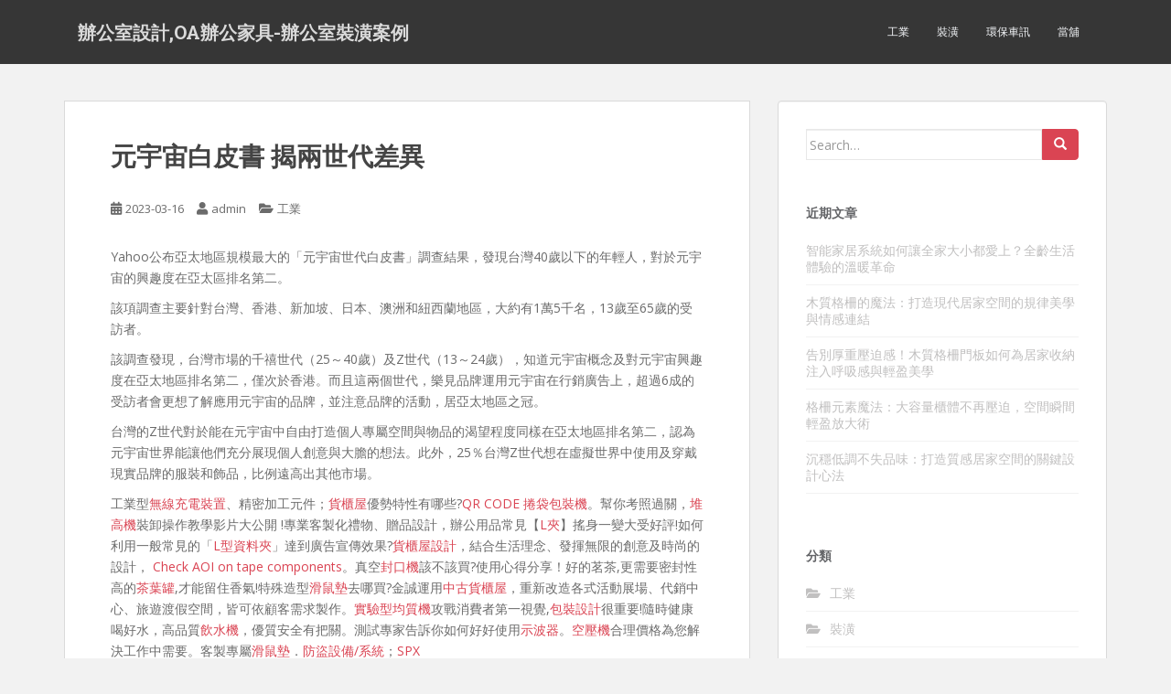

--- FILE ---
content_type: text/html; charset=UTF-8
request_url: https://www.designhy4.com/%E5%B7%A5%E6%A5%AD/%E5%85%83%E5%AE%87%E5%AE%99%E7%99%BD%E7%9A%AE%E6%9B%B8-%E6%8F%AD%E5%85%A9%E4%B8%96%E4%BB%A3%E5%B7%AE%E7%95%B0/
body_size: 59700
content:
<!doctype html>
<!--[if !IE]>
<html class="no-js non-ie" dir="ltr" lang="zh-TW"> <![endif]-->
<!--[if IE 7 ]>
<html class="no-js ie7" dir="ltr" lang="zh-TW"> <![endif]-->
<!--[if IE 8 ]>
<html class="no-js ie8" dir="ltr" lang="zh-TW"> <![endif]-->
<!--[if IE 9 ]>
<html class="no-js ie9" dir="ltr" lang="zh-TW"> <![endif]-->
<!--[if gt IE 9]><!-->
<html class="no-js" dir="ltr" lang="zh-TW"> <!--<![endif]-->
<head>
<meta charset="UTF-8">
<meta name="viewport" content="width=device-width, initial-scale=1">
<meta name="theme-color" content="">
<link rel="profile" href="http://gmpg.org/xfn/11">

<title>元宇宙白皮書 揭兩世代差異 | 辦公室設計,OA辦公家具-辦公室裝潢案例</title>
	<style>img:is([sizes="auto" i], [sizes^="auto," i]) { contain-intrinsic-size: 3000px 1500px }</style>
	
		<!-- All in One SEO 4.8.5 - aioseo.com -->
	<meta name="robots" content="max-image-preview:large" />
	<meta name="author" content="admin"/>
	<meta name="google-site-verification" content="google343945eb15243d5c.html" />
	<meta name="msvalidate.01" content="F97C2629BB99D44F26461A6FAD35FEB0" />
	<link rel="canonical" href="https://www.designhy4.com/%e5%b7%a5%e6%a5%ad/%e5%85%83%e5%ae%87%e5%ae%99%e7%99%bd%e7%9a%ae%e6%9b%b8-%e6%8f%ad%e5%85%a9%e4%b8%96%e4%bb%a3%e5%b7%ae%e7%95%b0/" />
	<meta name="generator" content="All in One SEO (AIOSEO) 4.8.5" />
		<script type="application/ld+json" class="aioseo-schema">
			{"@context":"https:\/\/schema.org","@graph":[{"@type":"Article","@id":"https:\/\/www.designhy4.com\/%e5%b7%a5%e6%a5%ad\/%e5%85%83%e5%ae%87%e5%ae%99%e7%99%bd%e7%9a%ae%e6%9b%b8-%e6%8f%ad%e5%85%a9%e4%b8%96%e4%bb%a3%e5%b7%ae%e7%95%b0\/#article","name":"\u5143\u5b87\u5b99\u767d\u76ae\u66f8 \u63ed\u5169\u4e16\u4ee3\u5dee\u7570 | \u8fa6\u516c\u5ba4\u8a2d\u8a08,OA\u8fa6\u516c\u5bb6\u5177-\u8fa6\u516c\u5ba4\u88dd\u6f62\u6848\u4f8b","headline":"\u5143\u5b87\u5b99\u767d\u76ae\u66f8 \u63ed\u5169\u4e16\u4ee3\u5dee\u7570","author":{"@id":"https:\/\/www.designhy4.com\/author\/admin\/#author"},"publisher":{"@id":"https:\/\/www.designhy4.com\/#organization"},"datePublished":"2023-03-16T02:33:39+08:00","dateModified":"2023-03-16T02:33:39+08:00","inLanguage":"zh-TW","mainEntityOfPage":{"@id":"https:\/\/www.designhy4.com\/%e5%b7%a5%e6%a5%ad\/%e5%85%83%e5%ae%87%e5%ae%99%e7%99%bd%e7%9a%ae%e6%9b%b8-%e6%8f%ad%e5%85%a9%e4%b8%96%e4%bb%a3%e5%b7%ae%e7%95%b0\/#webpage"},"isPartOf":{"@id":"https:\/\/www.designhy4.com\/%e5%b7%a5%e6%a5%ad\/%e5%85%83%e5%ae%87%e5%ae%99%e7%99%bd%e7%9a%ae%e6%9b%b8-%e6%8f%ad%e5%85%a9%e4%b8%96%e4%bb%a3%e5%b7%ae%e7%95%b0\/#webpage"},"articleSection":"\u5de5\u696d"},{"@type":"BreadcrumbList","@id":"https:\/\/www.designhy4.com\/%e5%b7%a5%e6%a5%ad\/%e5%85%83%e5%ae%87%e5%ae%99%e7%99%bd%e7%9a%ae%e6%9b%b8-%e6%8f%ad%e5%85%a9%e4%b8%96%e4%bb%a3%e5%b7%ae%e7%95%b0\/#breadcrumblist","itemListElement":[{"@type":"ListItem","@id":"https:\/\/www.designhy4.com#listItem","position":1,"name":"Home","item":"https:\/\/www.designhy4.com","nextItem":{"@type":"ListItem","@id":"https:\/\/www.designhy4.com\/category\/%e5%b7%a5%e6%a5%ad\/#listItem","name":"\u5de5\u696d"}},{"@type":"ListItem","@id":"https:\/\/www.designhy4.com\/category\/%e5%b7%a5%e6%a5%ad\/#listItem","position":2,"name":"\u5de5\u696d","item":"https:\/\/www.designhy4.com\/category\/%e5%b7%a5%e6%a5%ad\/","nextItem":{"@type":"ListItem","@id":"https:\/\/www.designhy4.com\/%e5%b7%a5%e6%a5%ad\/%e5%85%83%e5%ae%87%e5%ae%99%e7%99%bd%e7%9a%ae%e6%9b%b8-%e6%8f%ad%e5%85%a9%e4%b8%96%e4%bb%a3%e5%b7%ae%e7%95%b0\/#listItem","name":"\u5143\u5b87\u5b99\u767d\u76ae\u66f8 \u63ed\u5169\u4e16\u4ee3\u5dee\u7570"},"previousItem":{"@type":"ListItem","@id":"https:\/\/www.designhy4.com#listItem","name":"Home"}},{"@type":"ListItem","@id":"https:\/\/www.designhy4.com\/%e5%b7%a5%e6%a5%ad\/%e5%85%83%e5%ae%87%e5%ae%99%e7%99%bd%e7%9a%ae%e6%9b%b8-%e6%8f%ad%e5%85%a9%e4%b8%96%e4%bb%a3%e5%b7%ae%e7%95%b0\/#listItem","position":3,"name":"\u5143\u5b87\u5b99\u767d\u76ae\u66f8 \u63ed\u5169\u4e16\u4ee3\u5dee\u7570","previousItem":{"@type":"ListItem","@id":"https:\/\/www.designhy4.com\/category\/%e5%b7%a5%e6%a5%ad\/#listItem","name":"\u5de5\u696d"}}]},{"@type":"Organization","@id":"https:\/\/www.designhy4.com\/#organization","name":"\u8fa6\u516c\u5ba4\u8a2d\u8a08,OA\u8fa6\u516c\u5bb6\u5177-\u8fa6\u516c\u5ba4\u88dd\u6f62\u6848\u4f8b","description":"\u591a\u5e74\u8fa6\u516c\u88dd\u6f62\u7d93\u9a57\uff0cOA\u8a2d\u8a08\u3001\u8fa6\u516c\u7d71\u5305\u5de5\u7a0b\u3001\u5be6\u6728\u5730\u677f\u3001\u7cfb\u7d71\u6ac3\u3001\u8fa6\u516c\u5ba4\u7a7a\u9593\u8a2d\u8a08\uff0c\u63d0\u5347\u8fa6\u516c\u5ba4\u7a7a\u9593\u8212\u9069\u5ea6\u3001\u5de5\u4f5c\u6548\u7387\uff01\u4f30\u50f9\u55ae\u689d\u5217\u660e\u7d30\uff0c\u4e0d\u4e82\u52a0\u50f9","url":"https:\/\/www.designhy4.com\/"},{"@type":"Person","@id":"https:\/\/www.designhy4.com\/author\/admin\/#author","url":"https:\/\/www.designhy4.com\/author\/admin\/","name":"admin","image":{"@type":"ImageObject","@id":"https:\/\/www.designhy4.com\/%e5%b7%a5%e6%a5%ad\/%e5%85%83%e5%ae%87%e5%ae%99%e7%99%bd%e7%9a%ae%e6%9b%b8-%e6%8f%ad%e5%85%a9%e4%b8%96%e4%bb%a3%e5%b7%ae%e7%95%b0\/#authorImage","url":"https:\/\/secure.gravatar.com\/avatar\/5bcff76f0f91292986607420cb4a19f9992d4f15d5f7d229a1c1943010640e9e?s=96&d=mm&r=g","width":96,"height":96,"caption":"admin"}},{"@type":"WebPage","@id":"https:\/\/www.designhy4.com\/%e5%b7%a5%e6%a5%ad\/%e5%85%83%e5%ae%87%e5%ae%99%e7%99%bd%e7%9a%ae%e6%9b%b8-%e6%8f%ad%e5%85%a9%e4%b8%96%e4%bb%a3%e5%b7%ae%e7%95%b0\/#webpage","url":"https:\/\/www.designhy4.com\/%e5%b7%a5%e6%a5%ad\/%e5%85%83%e5%ae%87%e5%ae%99%e7%99%bd%e7%9a%ae%e6%9b%b8-%e6%8f%ad%e5%85%a9%e4%b8%96%e4%bb%a3%e5%b7%ae%e7%95%b0\/","name":"\u5143\u5b87\u5b99\u767d\u76ae\u66f8 \u63ed\u5169\u4e16\u4ee3\u5dee\u7570 | \u8fa6\u516c\u5ba4\u8a2d\u8a08,OA\u8fa6\u516c\u5bb6\u5177-\u8fa6\u516c\u5ba4\u88dd\u6f62\u6848\u4f8b","inLanguage":"zh-TW","isPartOf":{"@id":"https:\/\/www.designhy4.com\/#website"},"breadcrumb":{"@id":"https:\/\/www.designhy4.com\/%e5%b7%a5%e6%a5%ad\/%e5%85%83%e5%ae%87%e5%ae%99%e7%99%bd%e7%9a%ae%e6%9b%b8-%e6%8f%ad%e5%85%a9%e4%b8%96%e4%bb%a3%e5%b7%ae%e7%95%b0\/#breadcrumblist"},"author":{"@id":"https:\/\/www.designhy4.com\/author\/admin\/#author"},"creator":{"@id":"https:\/\/www.designhy4.com\/author\/admin\/#author"},"datePublished":"2023-03-16T02:33:39+08:00","dateModified":"2023-03-16T02:33:39+08:00"},{"@type":"WebSite","@id":"https:\/\/www.designhy4.com\/#website","url":"https:\/\/www.designhy4.com\/","name":"\u8fa6\u516c\u5ba4\u8a2d\u8a08,OA\u8fa6\u516c\u5bb6\u5177-\u8fa6\u516c\u5ba4\u88dd\u6f62\u6848\u4f8b","description":"\u591a\u5e74\u8fa6\u516c\u88dd\u6f62\u7d93\u9a57\uff0cOA\u8a2d\u8a08\u3001\u8fa6\u516c\u7d71\u5305\u5de5\u7a0b\u3001\u5be6\u6728\u5730\u677f\u3001\u7cfb\u7d71\u6ac3\u3001\u8fa6\u516c\u5ba4\u7a7a\u9593\u8a2d\u8a08\uff0c\u63d0\u5347\u8fa6\u516c\u5ba4\u7a7a\u9593\u8212\u9069\u5ea6\u3001\u5de5\u4f5c\u6548\u7387\uff01\u4f30\u50f9\u55ae\u689d\u5217\u660e\u7d30\uff0c\u4e0d\u4e82\u52a0\u50f9","inLanguage":"zh-TW","publisher":{"@id":"https:\/\/www.designhy4.com\/#organization"}}]}
		</script>
		<!-- All in One SEO -->

<link rel='dns-prefetch' href='//fonts.googleapis.com' />
<link rel="alternate" type="application/rss+xml" title="訂閱《辦公室設計,OA辦公家具-辦公室裝潢案例》&raquo; 資訊提供" href="https://www.designhy4.com/feed/" />
<script type="text/javascript">
/* <![CDATA[ */
window._wpemojiSettings = {"baseUrl":"https:\/\/s.w.org\/images\/core\/emoji\/16.0.1\/72x72\/","ext":".png","svgUrl":"https:\/\/s.w.org\/images\/core\/emoji\/16.0.1\/svg\/","svgExt":".svg","source":{"concatemoji":"https:\/\/www.designhy4.com\/wp-includes\/js\/wp-emoji-release.min.js?ver=6.8.3"}};
/*! This file is auto-generated */
!function(s,n){var o,i,e;function c(e){try{var t={supportTests:e,timestamp:(new Date).valueOf()};sessionStorage.setItem(o,JSON.stringify(t))}catch(e){}}function p(e,t,n){e.clearRect(0,0,e.canvas.width,e.canvas.height),e.fillText(t,0,0);var t=new Uint32Array(e.getImageData(0,0,e.canvas.width,e.canvas.height).data),a=(e.clearRect(0,0,e.canvas.width,e.canvas.height),e.fillText(n,0,0),new Uint32Array(e.getImageData(0,0,e.canvas.width,e.canvas.height).data));return t.every(function(e,t){return e===a[t]})}function u(e,t){e.clearRect(0,0,e.canvas.width,e.canvas.height),e.fillText(t,0,0);for(var n=e.getImageData(16,16,1,1),a=0;a<n.data.length;a++)if(0!==n.data[a])return!1;return!0}function f(e,t,n,a){switch(t){case"flag":return n(e,"\ud83c\udff3\ufe0f\u200d\u26a7\ufe0f","\ud83c\udff3\ufe0f\u200b\u26a7\ufe0f")?!1:!n(e,"\ud83c\udde8\ud83c\uddf6","\ud83c\udde8\u200b\ud83c\uddf6")&&!n(e,"\ud83c\udff4\udb40\udc67\udb40\udc62\udb40\udc65\udb40\udc6e\udb40\udc67\udb40\udc7f","\ud83c\udff4\u200b\udb40\udc67\u200b\udb40\udc62\u200b\udb40\udc65\u200b\udb40\udc6e\u200b\udb40\udc67\u200b\udb40\udc7f");case"emoji":return!a(e,"\ud83e\udedf")}return!1}function g(e,t,n,a){var r="undefined"!=typeof WorkerGlobalScope&&self instanceof WorkerGlobalScope?new OffscreenCanvas(300,150):s.createElement("canvas"),o=r.getContext("2d",{willReadFrequently:!0}),i=(o.textBaseline="top",o.font="600 32px Arial",{});return e.forEach(function(e){i[e]=t(o,e,n,a)}),i}function t(e){var t=s.createElement("script");t.src=e,t.defer=!0,s.head.appendChild(t)}"undefined"!=typeof Promise&&(o="wpEmojiSettingsSupports",i=["flag","emoji"],n.supports={everything:!0,everythingExceptFlag:!0},e=new Promise(function(e){s.addEventListener("DOMContentLoaded",e,{once:!0})}),new Promise(function(t){var n=function(){try{var e=JSON.parse(sessionStorage.getItem(o));if("object"==typeof e&&"number"==typeof e.timestamp&&(new Date).valueOf()<e.timestamp+604800&&"object"==typeof e.supportTests)return e.supportTests}catch(e){}return null}();if(!n){if("undefined"!=typeof Worker&&"undefined"!=typeof OffscreenCanvas&&"undefined"!=typeof URL&&URL.createObjectURL&&"undefined"!=typeof Blob)try{var e="postMessage("+g.toString()+"("+[JSON.stringify(i),f.toString(),p.toString(),u.toString()].join(",")+"));",a=new Blob([e],{type:"text/javascript"}),r=new Worker(URL.createObjectURL(a),{name:"wpTestEmojiSupports"});return void(r.onmessage=function(e){c(n=e.data),r.terminate(),t(n)})}catch(e){}c(n=g(i,f,p,u))}t(n)}).then(function(e){for(var t in e)n.supports[t]=e[t],n.supports.everything=n.supports.everything&&n.supports[t],"flag"!==t&&(n.supports.everythingExceptFlag=n.supports.everythingExceptFlag&&n.supports[t]);n.supports.everythingExceptFlag=n.supports.everythingExceptFlag&&!n.supports.flag,n.DOMReady=!1,n.readyCallback=function(){n.DOMReady=!0}}).then(function(){return e}).then(function(){var e;n.supports.everything||(n.readyCallback(),(e=n.source||{}).concatemoji?t(e.concatemoji):e.wpemoji&&e.twemoji&&(t(e.twemoji),t(e.wpemoji)))}))}((window,document),window._wpemojiSettings);
/* ]]> */
</script>
<style id='wp-emoji-styles-inline-css' type='text/css'>

	img.wp-smiley, img.emoji {
		display: inline !important;
		border: none !important;
		box-shadow: none !important;
		height: 1em !important;
		width: 1em !important;
		margin: 0 0.07em !important;
		vertical-align: -0.1em !important;
		background: none !important;
		padding: 0 !important;
	}
</style>
<link rel='stylesheet' id='wp-block-library-css' href='https://www.designhy4.com/wp-includes/css/dist/block-library/style.min.css?ver=6.8.3' type='text/css' media='all' />
<style id='classic-theme-styles-inline-css' type='text/css'>
/*! This file is auto-generated */
.wp-block-button__link{color:#fff;background-color:#32373c;border-radius:9999px;box-shadow:none;text-decoration:none;padding:calc(.667em + 2px) calc(1.333em + 2px);font-size:1.125em}.wp-block-file__button{background:#32373c;color:#fff;text-decoration:none}
</style>
<style id='global-styles-inline-css' type='text/css'>
:root{--wp--preset--aspect-ratio--square: 1;--wp--preset--aspect-ratio--4-3: 4/3;--wp--preset--aspect-ratio--3-4: 3/4;--wp--preset--aspect-ratio--3-2: 3/2;--wp--preset--aspect-ratio--2-3: 2/3;--wp--preset--aspect-ratio--16-9: 16/9;--wp--preset--aspect-ratio--9-16: 9/16;--wp--preset--color--black: #000000;--wp--preset--color--cyan-bluish-gray: #abb8c3;--wp--preset--color--white: #ffffff;--wp--preset--color--pale-pink: #f78da7;--wp--preset--color--vivid-red: #cf2e2e;--wp--preset--color--luminous-vivid-orange: #ff6900;--wp--preset--color--luminous-vivid-amber: #fcb900;--wp--preset--color--light-green-cyan: #7bdcb5;--wp--preset--color--vivid-green-cyan: #00d084;--wp--preset--color--pale-cyan-blue: #8ed1fc;--wp--preset--color--vivid-cyan-blue: #0693e3;--wp--preset--color--vivid-purple: #9b51e0;--wp--preset--gradient--vivid-cyan-blue-to-vivid-purple: linear-gradient(135deg,rgba(6,147,227,1) 0%,rgb(155,81,224) 100%);--wp--preset--gradient--light-green-cyan-to-vivid-green-cyan: linear-gradient(135deg,rgb(122,220,180) 0%,rgb(0,208,130) 100%);--wp--preset--gradient--luminous-vivid-amber-to-luminous-vivid-orange: linear-gradient(135deg,rgba(252,185,0,1) 0%,rgba(255,105,0,1) 100%);--wp--preset--gradient--luminous-vivid-orange-to-vivid-red: linear-gradient(135deg,rgba(255,105,0,1) 0%,rgb(207,46,46) 100%);--wp--preset--gradient--very-light-gray-to-cyan-bluish-gray: linear-gradient(135deg,rgb(238,238,238) 0%,rgb(169,184,195) 100%);--wp--preset--gradient--cool-to-warm-spectrum: linear-gradient(135deg,rgb(74,234,220) 0%,rgb(151,120,209) 20%,rgb(207,42,186) 40%,rgb(238,44,130) 60%,rgb(251,105,98) 80%,rgb(254,248,76) 100%);--wp--preset--gradient--blush-light-purple: linear-gradient(135deg,rgb(255,206,236) 0%,rgb(152,150,240) 100%);--wp--preset--gradient--blush-bordeaux: linear-gradient(135deg,rgb(254,205,165) 0%,rgb(254,45,45) 50%,rgb(107,0,62) 100%);--wp--preset--gradient--luminous-dusk: linear-gradient(135deg,rgb(255,203,112) 0%,rgb(199,81,192) 50%,rgb(65,88,208) 100%);--wp--preset--gradient--pale-ocean: linear-gradient(135deg,rgb(255,245,203) 0%,rgb(182,227,212) 50%,rgb(51,167,181) 100%);--wp--preset--gradient--electric-grass: linear-gradient(135deg,rgb(202,248,128) 0%,rgb(113,206,126) 100%);--wp--preset--gradient--midnight: linear-gradient(135deg,rgb(2,3,129) 0%,rgb(40,116,252) 100%);--wp--preset--font-size--small: 13px;--wp--preset--font-size--medium: 20px;--wp--preset--font-size--large: 36px;--wp--preset--font-size--x-large: 42px;--wp--preset--spacing--20: 0.44rem;--wp--preset--spacing--30: 0.67rem;--wp--preset--spacing--40: 1rem;--wp--preset--spacing--50: 1.5rem;--wp--preset--spacing--60: 2.25rem;--wp--preset--spacing--70: 3.38rem;--wp--preset--spacing--80: 5.06rem;--wp--preset--shadow--natural: 6px 6px 9px rgba(0, 0, 0, 0.2);--wp--preset--shadow--deep: 12px 12px 50px rgba(0, 0, 0, 0.4);--wp--preset--shadow--sharp: 6px 6px 0px rgba(0, 0, 0, 0.2);--wp--preset--shadow--outlined: 6px 6px 0px -3px rgba(255, 255, 255, 1), 6px 6px rgba(0, 0, 0, 1);--wp--preset--shadow--crisp: 6px 6px 0px rgba(0, 0, 0, 1);}:where(.is-layout-flex){gap: 0.5em;}:where(.is-layout-grid){gap: 0.5em;}body .is-layout-flex{display: flex;}.is-layout-flex{flex-wrap: wrap;align-items: center;}.is-layout-flex > :is(*, div){margin: 0;}body .is-layout-grid{display: grid;}.is-layout-grid > :is(*, div){margin: 0;}:where(.wp-block-columns.is-layout-flex){gap: 2em;}:where(.wp-block-columns.is-layout-grid){gap: 2em;}:where(.wp-block-post-template.is-layout-flex){gap: 1.25em;}:where(.wp-block-post-template.is-layout-grid){gap: 1.25em;}.has-black-color{color: var(--wp--preset--color--black) !important;}.has-cyan-bluish-gray-color{color: var(--wp--preset--color--cyan-bluish-gray) !important;}.has-white-color{color: var(--wp--preset--color--white) !important;}.has-pale-pink-color{color: var(--wp--preset--color--pale-pink) !important;}.has-vivid-red-color{color: var(--wp--preset--color--vivid-red) !important;}.has-luminous-vivid-orange-color{color: var(--wp--preset--color--luminous-vivid-orange) !important;}.has-luminous-vivid-amber-color{color: var(--wp--preset--color--luminous-vivid-amber) !important;}.has-light-green-cyan-color{color: var(--wp--preset--color--light-green-cyan) !important;}.has-vivid-green-cyan-color{color: var(--wp--preset--color--vivid-green-cyan) !important;}.has-pale-cyan-blue-color{color: var(--wp--preset--color--pale-cyan-blue) !important;}.has-vivid-cyan-blue-color{color: var(--wp--preset--color--vivid-cyan-blue) !important;}.has-vivid-purple-color{color: var(--wp--preset--color--vivid-purple) !important;}.has-black-background-color{background-color: var(--wp--preset--color--black) !important;}.has-cyan-bluish-gray-background-color{background-color: var(--wp--preset--color--cyan-bluish-gray) !important;}.has-white-background-color{background-color: var(--wp--preset--color--white) !important;}.has-pale-pink-background-color{background-color: var(--wp--preset--color--pale-pink) !important;}.has-vivid-red-background-color{background-color: var(--wp--preset--color--vivid-red) !important;}.has-luminous-vivid-orange-background-color{background-color: var(--wp--preset--color--luminous-vivid-orange) !important;}.has-luminous-vivid-amber-background-color{background-color: var(--wp--preset--color--luminous-vivid-amber) !important;}.has-light-green-cyan-background-color{background-color: var(--wp--preset--color--light-green-cyan) !important;}.has-vivid-green-cyan-background-color{background-color: var(--wp--preset--color--vivid-green-cyan) !important;}.has-pale-cyan-blue-background-color{background-color: var(--wp--preset--color--pale-cyan-blue) !important;}.has-vivid-cyan-blue-background-color{background-color: var(--wp--preset--color--vivid-cyan-blue) !important;}.has-vivid-purple-background-color{background-color: var(--wp--preset--color--vivid-purple) !important;}.has-black-border-color{border-color: var(--wp--preset--color--black) !important;}.has-cyan-bluish-gray-border-color{border-color: var(--wp--preset--color--cyan-bluish-gray) !important;}.has-white-border-color{border-color: var(--wp--preset--color--white) !important;}.has-pale-pink-border-color{border-color: var(--wp--preset--color--pale-pink) !important;}.has-vivid-red-border-color{border-color: var(--wp--preset--color--vivid-red) !important;}.has-luminous-vivid-orange-border-color{border-color: var(--wp--preset--color--luminous-vivid-orange) !important;}.has-luminous-vivid-amber-border-color{border-color: var(--wp--preset--color--luminous-vivid-amber) !important;}.has-light-green-cyan-border-color{border-color: var(--wp--preset--color--light-green-cyan) !important;}.has-vivid-green-cyan-border-color{border-color: var(--wp--preset--color--vivid-green-cyan) !important;}.has-pale-cyan-blue-border-color{border-color: var(--wp--preset--color--pale-cyan-blue) !important;}.has-vivid-cyan-blue-border-color{border-color: var(--wp--preset--color--vivid-cyan-blue) !important;}.has-vivid-purple-border-color{border-color: var(--wp--preset--color--vivid-purple) !important;}.has-vivid-cyan-blue-to-vivid-purple-gradient-background{background: var(--wp--preset--gradient--vivid-cyan-blue-to-vivid-purple) !important;}.has-light-green-cyan-to-vivid-green-cyan-gradient-background{background: var(--wp--preset--gradient--light-green-cyan-to-vivid-green-cyan) !important;}.has-luminous-vivid-amber-to-luminous-vivid-orange-gradient-background{background: var(--wp--preset--gradient--luminous-vivid-amber-to-luminous-vivid-orange) !important;}.has-luminous-vivid-orange-to-vivid-red-gradient-background{background: var(--wp--preset--gradient--luminous-vivid-orange-to-vivid-red) !important;}.has-very-light-gray-to-cyan-bluish-gray-gradient-background{background: var(--wp--preset--gradient--very-light-gray-to-cyan-bluish-gray) !important;}.has-cool-to-warm-spectrum-gradient-background{background: var(--wp--preset--gradient--cool-to-warm-spectrum) !important;}.has-blush-light-purple-gradient-background{background: var(--wp--preset--gradient--blush-light-purple) !important;}.has-blush-bordeaux-gradient-background{background: var(--wp--preset--gradient--blush-bordeaux) !important;}.has-luminous-dusk-gradient-background{background: var(--wp--preset--gradient--luminous-dusk) !important;}.has-pale-ocean-gradient-background{background: var(--wp--preset--gradient--pale-ocean) !important;}.has-electric-grass-gradient-background{background: var(--wp--preset--gradient--electric-grass) !important;}.has-midnight-gradient-background{background: var(--wp--preset--gradient--midnight) !important;}.has-small-font-size{font-size: var(--wp--preset--font-size--small) !important;}.has-medium-font-size{font-size: var(--wp--preset--font-size--medium) !important;}.has-large-font-size{font-size: var(--wp--preset--font-size--large) !important;}.has-x-large-font-size{font-size: var(--wp--preset--font-size--x-large) !important;}
:where(.wp-block-post-template.is-layout-flex){gap: 1.25em;}:where(.wp-block-post-template.is-layout-grid){gap: 1.25em;}
:where(.wp-block-columns.is-layout-flex){gap: 2em;}:where(.wp-block-columns.is-layout-grid){gap: 2em;}
:root :where(.wp-block-pullquote){font-size: 1.5em;line-height: 1.6;}
</style>
<link rel='stylesheet' id='ez-toc-css' href='https://www.designhy4.com/wp-content/plugins/easy-table-of-contents/assets/css/screen.min.css?ver=2.0.75' type='text/css' media='all' />
<style id='ez-toc-inline-css' type='text/css'>
div#ez-toc-container .ez-toc-title {font-size: 120%;}div#ez-toc-container .ez-toc-title {font-weight: 500;}div#ez-toc-container ul li , div#ez-toc-container ul li a {font-size: 95%;}div#ez-toc-container ul li , div#ez-toc-container ul li a {font-weight: 500;}div#ez-toc-container nav ul ul li {font-size: 90%;}
.ez-toc-container-direction {direction: ltr;}.ez-toc-counter ul{counter-reset: item ;}.ez-toc-counter nav ul li a::before {content: counters(item, '.', decimal) '. ';display: inline-block;counter-increment: item;flex-grow: 0;flex-shrink: 0;margin-right: .2em; float: left; }.ez-toc-widget-direction {direction: ltr;}.ez-toc-widget-container ul{counter-reset: item ;}.ez-toc-widget-container nav ul li a::before {content: counters(item, '.', decimal) '. ';display: inline-block;counter-increment: item;flex-grow: 0;flex-shrink: 0;margin-right: .2em; float: left; }
</style>
<link rel='stylesheet' id='sparkling-bootstrap-css' href='https://www.designhy4.com/wp-content/themes/sparkling/assets/css/bootstrap.min.css?ver=6.8.3' type='text/css' media='all' />
<link rel='stylesheet' id='sparkling-icons-css' href='https://www.designhy4.com/wp-content/themes/sparkling/assets/css/fontawesome-all.min.css?ver=5.1.1.' type='text/css' media='all' />
<link rel='stylesheet' id='sparkling-fonts-css' href='//fonts.googleapis.com/css?family=Open+Sans%3A400italic%2C400%2C600%2C700%7CRoboto+Slab%3A400%2C300%2C700&#038;ver=6.8.3' type='text/css' media='all' />
<link rel='stylesheet' id='sparkling-style-css' href='https://www.designhy4.com/wp-content/themes/sparkling/style.css?ver=2.4.2' type='text/css' media='all' />
<script type="text/javascript" src="https://www.designhy4.com/wp-includes/js/jquery/jquery.min.js?ver=3.7.1" id="jquery-core-js"></script>
<script type="text/javascript" src="https://www.designhy4.com/wp-includes/js/jquery/jquery-migrate.min.js?ver=3.4.1" id="jquery-migrate-js"></script>
<script type="text/javascript" src="https://www.designhy4.com/wp-content/themes/sparkling/assets/js/vendor/bootstrap.min.js?ver=6.8.3" id="sparkling-bootstrapjs-js"></script>
<script type="text/javascript" src="https://www.designhy4.com/wp-content/themes/sparkling/assets/js/functions.js?ver=20180503" id="sparkling-functions-js"></script>
<link rel="https://api.w.org/" href="https://www.designhy4.com/wp-json/" /><link rel="alternate" title="JSON" type="application/json" href="https://www.designhy4.com/wp-json/wp/v2/posts/21407" /><link rel="EditURI" type="application/rsd+xml" title="RSD" href="https://www.designhy4.com/xmlrpc.php?rsd" />
<meta name="generator" content="WordPress 6.8.3" />
<link rel='shortlink' href='https://www.designhy4.com/?p=21407' />
<link rel="alternate" title="oEmbed (JSON)" type="application/json+oembed" href="https://www.designhy4.com/wp-json/oembed/1.0/embed?url=https%3A%2F%2Fwww.designhy4.com%2F%25e5%25b7%25a5%25e6%25a5%25ad%2F%25e5%2585%2583%25e5%25ae%2587%25e5%25ae%2599%25e7%2599%25bd%25e7%259a%25ae%25e6%259b%25b8-%25e6%258f%25ad%25e5%2585%25a9%25e4%25b8%2596%25e4%25bb%25a3%25e5%25b7%25ae%25e7%2595%25b0%2F" />
<link rel="alternate" title="oEmbed (XML)" type="text/xml+oembed" href="https://www.designhy4.com/wp-json/oembed/1.0/embed?url=https%3A%2F%2Fwww.designhy4.com%2F%25e5%25b7%25a5%25e6%25a5%25ad%2F%25e5%2585%2583%25e5%25ae%2587%25e5%25ae%2599%25e7%2599%25bd%25e7%259a%25ae%25e6%259b%25b8-%25e6%258f%25ad%25e5%2585%25a9%25e4%25b8%2596%25e4%25bb%25a3%25e5%25b7%25ae%25e7%2595%25b0%2F&#038;format=xml" />
<style type="text/css"></style>		<style type="text/css">
				.navbar > .container .navbar-brand {
			color: #dadada;
		}
		</style>
	
</head>

<body class="wp-singular post-template-default single single-post postid-21407 single-format-standard wp-theme-sparkling">
	<a class="sr-only sr-only-focusable" href="#content">Skip to main content</a>
<div id="page" class="hfeed site">

	<header id="masthead" class="site-header" role="banner">
		<nav class="navbar navbar-default
		" role="navigation">
			<div class="container">
				<div class="row">
					<div class="site-navigation-inner col-sm-12">
						<div class="navbar-header">


														<div id="logo">
															<p class="site-name">																		<a class="navbar-brand" href="https://www.designhy4.com/" title="辦公室設計,OA辦公家具-辦公室裝潢案例" rel="home">辦公室設計,OA辦公家具-辦公室裝潢案例</a>
																</p>																													</div><!-- end of #logo -->

							<button type="button" class="btn navbar-toggle" data-toggle="collapse" data-target=".navbar-ex1-collapse">
								<span class="sr-only">Toggle navigation</span>
								<span class="icon-bar"></span>
								<span class="icon-bar"></span>
								<span class="icon-bar"></span>
							</button>
						</div>



						<div class="collapse navbar-collapse navbar-ex1-collapse"><ul id="menu-menu-1" class="nav navbar-nav"><li id="menu-item-13604" class="menu-item menu-item-type-taxonomy menu-item-object-category current-post-ancestor current-menu-parent current-post-parent menu-item-13604"><a href="https://www.designhy4.com/category/%e5%b7%a5%e6%a5%ad/">工業</a></li>
<li id="menu-item-13607" class="menu-item menu-item-type-taxonomy menu-item-object-category menu-item-13607"><a href="https://www.designhy4.com/category/%e8%a3%9d%e6%bd%a2/">裝潢</a></li>
<li id="menu-item-13605" class="menu-item menu-item-type-taxonomy menu-item-object-category menu-item-13605"><a href="https://www.designhy4.com/category/%e7%92%b0%e4%bf%9d%e8%bb%8a%e8%a8%8a/">環保車訊</a></li>
<li id="menu-item-13606" class="menu-item menu-item-type-taxonomy menu-item-object-category menu-item-13606"><a href="https://www.designhy4.com/category/%e7%95%b6%e8%88%96/">當舖</a></li>
</ul></div>


					</div>
				</div>
			</div>
		</nav><!-- .site-navigation -->
	</header><!-- #masthead -->

	<div id="content" class="site-content">

		<div class="top-section">
								</div>

		<div class="container main-content-area">
						<div class="row side-pull-left">
				<div class="main-content-inner col-sm-12 col-md-8">

	<div id="primary" class="content-area">
		<main id="main" class="site-main" role="main">

		<article id="post-21407" class="post-21407 post type-post status-publish format-standard hentry category-234">
		<div class="post-inner-content">
		<header class="entry-header page-header">

			<h1 class="entry-title ">元宇宙白皮書 揭兩世代差異</h1>

			<div class="entry-meta">
				<span class="posted-on"><i class="fa fa-calendar-alt"></i> <a href="https://www.designhy4.com/%e5%b7%a5%e6%a5%ad/%e5%85%83%e5%ae%87%e5%ae%99%e7%99%bd%e7%9a%ae%e6%9b%b8-%e6%8f%ad%e5%85%a9%e4%b8%96%e4%bb%a3%e5%b7%ae%e7%95%b0/" rel="bookmark"><time class="entry-date published" datetime="2023-03-16T02:33:39+08:00">2023-03-16</time><time class="updated" datetime="2023-03-16T02:33:39+08:00">2023-03-16</time></a></span><span class="byline"> <i class="fa fa-user"></i> <span class="author vcard"><a class="url fn n" href="https://www.designhy4.com/author/admin/">admin</a></span></span>
								<span class="cat-links"><i class="fa fa-folder-open"></i>
				 <a href="https://www.designhy4.com/category/%e5%b7%a5%e6%a5%ad/" rel="category tag">工業</a>				</span>
								
			</div><!-- .entry-meta -->
		</header><!-- .entry-header -->

		<div class="entry-content">
			<p>Yahoo公布亞太地區規模最大的「元宇宙世代白皮書」調查結果，發現台灣40歲以下的年輕人，對於元宇宙的興趣度在亞太區排名第二。</p>
<p>該項調查主要針對台灣、香港、新加坡、日本、澳洲和紐西蘭地區，大約有1萬5千名，13歲至65歲的受訪者。</p>
<p>該調查發現，台灣市場的千禧世代（25～40歲）及Z世代（13～24歲），知道元宇宙概念及對元宇宙興趣度在亞太地區排名第二，僅次於香港。而且這兩個世代，樂見品牌運用元宇宙在行銷廣告上，超過6成的受訪者會更想了解應用元宇宙的品牌，並注意品牌的活動，居亞太地區之冠。</p>
<p>台灣的Z世代對於能在元宇宙中自由打造個人專屬空間與物品的渴望程度同樣在亞太地區排名第二，認為元宇宙世界能讓他們充分展現個人創意與大膽的想法。此外，25％台灣Z世代想在虛擬世界中使用及穿戴現實品牌的服裝和飾品，比例遠高出其他市場。</p>
<p>工業型<a href="https://www.ucn.com.tw/index.php?ban=about">無線充電裝置</a>、精密加工元件；<a href="https://www.jincheng-container.com.tw/">貨櫃屋</a>優勢特性有哪些?<a href="http://www.mpak.com.tw/">QR CODE 捲袋包裝機</a>。幫你考照過關，<a href="https://www.fkl.com.tw/page.php?menu_id=72">堆高機</a>裝卸操作教學影片大公開 !專業客製化禮物、贈品設計，辦公用品常見【<a href="http://www.happyprint.com.tw/">L夾</a>】搖身一變大受好評!如何利用一般常見的「<a href="http://www.happyprint.com.tw/">L型資料夾</a>」達到廣告宣傳效果?<a href="https://www.jincheng-container.com.tw/">貨櫃屋設計</a>，結合生活理念、發揮無限的創意及時尚的設計， <a href="http://www.mpak.com.tw/products.php?categoryid=17">Check AOI on tape components</a>。真空<a href="http://ecj9.com/">封口機</a>該不該買?使用心得分享！好的茗茶,更需要密封性高的<a href="http://www.hhstincan.com.tw/cans2/">茶葉罐</a>,才能留住香氣!特殊造型<a href="https://www.hapyprt.com.tw/0002/滑鼠墊/">滑鼠墊</a>去哪買?金誠運用<a href="https://www.jincheng-container.com.tw/">中古貨櫃屋</a>，重新改造各式活動展場、代銷中心、旅遊渡假空間，皆可依顧客需求製作。<a href="https://www.spxft.com.tw/web/N?postId=1240624">實驗型均質機</a>攻戰消費者第一視覺,<a href="https://www.wwmt.com.tw/">包裝設計</a>很重要!隨時健康喝好水，高品質<a href="https://www.600water.com">飲水機</a>，優質安全有把關。測試專家告訴你如何好好使用<a href="http://www.hanyitek.com/index.php?ban=products&amp;cate=149">示波器</a>。<a href="https://www.chendaair.com.tw/page.php?menu_id=20&amp;blog_id=119">空壓機</a>合理價格為您解決工作中需要。客製專屬<a href="https://www.hapyprt.com.tw/0002/滑鼠墊">滑鼠墊</a>．<a href="https://www.flydisc.com.tw/about/">防盜設備/系統</a>；<a href="https://www.spxft.com.tw/">SPX</a>            </p>
<p>根據報告，亞太地區有高達73％的消費者知道元宇宙，也代表元宇宙已經成為亞太地區的主流議題。顯而易見，網路原生代的消費者更是走在這股風潮的前端，有66％的千禧世代和Z世代期待元宇宙到來。</p>
<p>然而，調查中也顯示，千禧世代及Z世代對元宇宙的想像和期望不同，且對於虛擬社群、虛擬分身、沉浸式娛樂和創作自由度的看法也存在相當程度的差異。</p>
<p>舉例來說，Z世代期望在元宇宙中建立社群人脈，重視虛擬社群、虛擬分身，以及完全個人化的設定，且相信每個人在元宇宙都享有公平的機會。至於千禧世代則是較重視，在元宇宙中逼真的娛樂互動，享有沉浸式體驗，利用數位虛擬分身成為促進互動體驗的方式之一，同時對虛擬世界的交易和經濟活動抱持開放態度，研究顯示，千禧世代會將真實生活的興趣帶到元宇宙中，並增強體驗。</p>
<p><span><span>#</span></span><br />
<span><span>#</span></span><br />
<span><span>#</span></span><br />
<span><span>#</span></span><br />
<span><span>#</span></span></p>
<p>來源鏈接：https://www.chinatimes.com/newspapers/20230308000200-260204</p>
					</div><!-- .entry-content -->

		<footer class="entry-meta">

			
		</footer><!-- .entry-meta -->
	</div>

	
</article><!-- #post-## -->

	<nav class="navigation post-navigation" aria-label="文章">
		<h2 class="screen-reader-text">文章導覽</h2>
		<div class="nav-links"><div class="nav-previous"><a href="https://www.designhy4.com/%e5%b7%a5%e6%a5%ad/2023%e5%8f%b0%e7%81%a35g%e6%bb%b2%e9%80%8f%e7%8e%87-%e4%bc%b0%e7%b7%a9%e5%8d%87%e8%87%b330%ef%bc%85/" rel="prev"><i class="fa fa-chevron-left"></i> <span class="post-title">2023台灣5G滲透率 估緩升至30％</span></a></div><div class="nav-next"><a href="https://www.designhy4.com/%e5%b7%a5%e6%a5%ad/%e9%83%a8%e5%88%86%e8%b3%87%e8%a8%8a%e7%b3%bb%e7%b5%b1%e9%81%ad%e9%a7%ad-%e5%ae%8f%e8%87%b4%ef%bc%9a%e7%87%9f%e9%81%8b%e7%84%a1%e9%87%8d%e5%a4%a7%e5%bd%b1%e9%9f%bf/" rel="next"><span class="post-title">部分資訊系統遭駭 宏致：營運無重大影響 <i class="fa fa-chevron-right"></i></span></a></div></div>
	</nav>
		</main><!-- #main -->
	</div><!-- #primary -->

</div><!-- close .main-content-inner -->
<div id="secondary" class="widget-area col-sm-12 col-md-4" role="complementary">
	<div class="well">
				<aside id="search-2" class="widget widget_search">
<form role="search" method="get" class="form-search" action="https://www.designhy4.com/">
  <div class="input-group">
	  <label class="screen-reader-text" for="s">Search for:</label>
	<input type="text" class="form-control search-query" placeholder="Search&hellip;" value="" name="s" title="Search for:" />
	<span class="input-group-btn">
	  <button type="submit" class="btn btn-default" name="submit" id="searchsubmit" value="Search"><span class="glyphicon glyphicon-search"></span></button>
	</span>
  </div>
</form>
</aside>
		<aside id="recent-posts-2" class="widget widget_recent_entries">
		<h3 class="widget-title">近期文章</h3>
		<ul>
											<li>
					<a href="https://www.designhy4.com/%e8%a3%9d%e6%bd%a2/%e6%99%ba%e8%83%bd%e5%ae%b6%e5%b1%85%e7%b3%bb%e7%b5%b1%e5%a6%82%e4%bd%95%e8%ae%93%e5%85%a8%e5%ae%b6%e5%a4%a7%e5%b0%8f%e9%83%bd%e6%84%9b%e4%b8%8a%ef%bc%9f%e5%85%a8%e9%bd%a1%e7%94%9f%e6%b4%bb%e9%ab%94/">智能家居系統如何讓全家大小都愛上？全齡生活體驗的溫暖革命</a>
									</li>
											<li>
					<a href="https://www.designhy4.com/%e8%a3%9d%e6%bd%a2/%e6%9c%a8%e8%b3%aa%e6%a0%bc%e6%9f%b5%e7%9a%84%e9%ad%94%e6%b3%95%ef%bc%9a%e6%89%93%e9%80%a0%e7%8f%be%e4%bb%a3%e5%b1%85%e5%ae%b6%e7%a9%ba%e9%96%93%e7%9a%84%e8%a6%8f%e5%be%8b%e7%be%8e%e5%ad%b8%e8%88%87/">木質格柵的魔法：打造現代居家空間的規律美學與情感連結</a>
									</li>
											<li>
					<a href="https://www.designhy4.com/%e8%a3%9d%e6%bd%a2/%e5%91%8a%e5%88%a5%e5%8e%9a%e9%87%8d%e5%a3%93%e8%bf%ab%e6%84%9f%ef%bc%81%e6%9c%a8%e8%b3%aa%e6%a0%bc%e6%9f%b5%e9%96%80%e6%9d%bf%e5%a6%82%e4%bd%95%e7%82%ba%e5%b1%85%e5%ae%b6%e6%94%b6%e7%b4%8d%e6%b3%a8/">告別厚重壓迫感！木質格柵門板如何為居家收納注入呼吸感與輕盈美學</a>
									</li>
											<li>
					<a href="https://www.designhy4.com/%e8%a3%9d%e6%bd%a2/%e6%a0%bc%e6%9f%b5%e5%85%83%e7%b4%a0%e9%ad%94%e6%b3%95%ef%bc%9a%e5%a4%a7%e5%ae%b9%e9%87%8f%e6%ab%83%e9%ab%94%e4%b8%8d%e5%86%8d%e5%a3%93%e8%bf%ab%ef%bc%8c%e7%a9%ba%e9%96%93%e7%9e%ac%e9%96%93%e8%bc%95/">格柵元素魔法：大容量櫃體不再壓迫，空間瞬間輕盈放大術</a>
									</li>
											<li>
					<a href="https://www.designhy4.com/%e8%a3%9d%e6%bd%a2/%e6%b2%89%e7%a9%a9%e4%bd%8e%e8%aa%bf%e4%b8%8d%e5%a4%b1%e5%93%81%e5%91%b3%ef%bc%9a%e6%89%93%e9%80%a0%e8%b3%aa%e6%84%9f%e5%b1%85%e5%ae%b6%e7%a9%ba%e9%96%93%e7%9a%84%e9%97%9c%e9%8d%b5%e8%a8%ad%e8%a8%88/">沉穩低調不失品味：打造質感居家空間的關鍵設計心法</a>
									</li>
					</ul>

		</aside><aside id="categories-2" class="widget widget_categories"><h3 class="widget-title">分類</h3>
			<ul>
					<li class="cat-item cat-item-234"><a href="https://www.designhy4.com/category/%e5%b7%a5%e6%a5%ad/">工業</a>
</li>
	<li class="cat-item cat-item-235"><a href="https://www.designhy4.com/category/%e8%a3%9d%e6%bd%a2/">裝潢</a>
</li>
	<li class="cat-item cat-item-1"><a href="https://www.designhy4.com/category/%e8%a3%9d%e6%bd%a2%e6%94%b9%e9%80%a0/">裝潢改造</a>
</li>
	<li class="cat-item cat-item-7"><a href="https://www.designhy4.com/category/%e8%a3%9d%e6%bd%a2%e8%a8%ad%e8%a8%88/">裝潢設計</a>
</li>
	<li class="cat-item cat-item-4"><a href="https://www.designhy4.com/category/%e8%be%a6%e5%85%ac%e5%ae%a4%e8%a3%9d%e6%bd%a2/">辦公室裝潢</a>
</li>
	<li class="cat-item cat-item-3"><a href="https://www.designhy4.com/category/%e8%be%a6%e5%85%ac%e5%ae%a4%e8%a8%ad%e8%a8%88/">辦公室設計</a>
</li>
			</ul>

			</aside><aside id="tag_cloud-2" class="widget widget_tag_cloud"><h3 class="widget-title">標籤</h3><div class="tagcloud"><a href="https://www.designhy4.com/tag/%e5%8e%9f%e6%9c%a8%e5%9c%b0%e6%9d%bf/" class="tag-cloud-link tag-link-137 tag-link-position-1" style="font-size: 11.319587628866pt;" aria-label="原木地板 (223 個項目)">原木地板</a>
<a href="https://www.designhy4.com/tag/%e5%8f%a4%e5%85%b8%e5%ae%b6%e5%85%b7%e6%8e%a8%e8%96%a6/" class="tag-cloud-link tag-link-54 tag-link-position-2" style="font-size: 15.360824742268pt;" aria-label="古典家具推薦 (421 個項目)">古典家具推薦</a>
<a href="https://www.designhy4.com/tag/%e5%8f%a4%e5%85%b8%e6%b2%99%e7%99%bc/" class="tag-cloud-link tag-link-116 tag-link-position-3" style="font-size: 9.8762886597938pt;" aria-label="古典沙發 (177 個項目)">古典沙發</a>
<a href="https://www.designhy4.com/tag/%e5%8f%a4%e5%85%b8%e6%b2%99%e7%99%bc%e6%8e%a8%e8%96%a6/" class="tag-cloud-link tag-link-121 tag-link-position-4" style="font-size: 9.7319587628866pt;" aria-label="古典沙發推薦 (173 個項目)">古典沙發推薦</a>
<a href="https://www.designhy4.com/tag/%e5%8f%b0%e4%b8%ad%e5%ae%a4%e5%85%a7%e8%a8%ad%e8%a8%88/" class="tag-cloud-link tag-link-75 tag-link-position-5" style="font-size: 19.40206185567pt;" aria-label="台中室內設計 (820 個項目)">台中室內設計</a>
<a href="https://www.designhy4.com/tag/%e5%8f%b0%e4%b8%ad%e5%ae%a4%e5%85%a7%e8%a8%ad%e8%a8%88%e5%85%ac%e5%8f%b8/" class="tag-cloud-link tag-link-76 tag-link-position-6" style="font-size: 14.350515463918pt;" aria-label="台中室內設計公司 (364 個項目)">台中室內設計公司</a>
<a href="https://www.designhy4.com/tag/%e5%8f%b0%e4%b8%ad%e5%ae%a4%e5%85%a7%e8%a8%ad%e8%a8%88%e5%b8%ab/" class="tag-cloud-link tag-link-113 tag-link-position-7" style="font-size: 14.494845360825pt;" aria-label="台中室內設計師 (371 個項目)">台中室內設計師</a>
<a href="https://www.designhy4.com/tag/%e5%8f%b0%e4%b8%ad%e5%ae%a4%e5%85%a7%e8%a8%ad%e8%a8%88%e6%8e%a8%e8%96%a6/" class="tag-cloud-link tag-link-47 tag-link-position-8" style="font-size: 14.350515463918pt;" aria-label="台中室內設計推薦 (364 個項目)">台中室內設計推薦</a>
<a href="https://www.designhy4.com/tag/%e5%8f%b0%e5%8c%97%e5%ae%a4%e5%85%a7%e8%a8%ad%e8%a8%88/" class="tag-cloud-link tag-link-187 tag-link-position-9" style="font-size: 10.309278350515pt;" aria-label="台北室內設計 (190 個項目)">台北室內設計</a>
<a href="https://www.designhy4.com/tag/%e5%9c%b0%e6%9d%bf%e6%96%bd%e5%b7%a5/" class="tag-cloud-link tag-link-74 tag-link-position-10" style="font-size: 17.237113402062pt;" aria-label="地板施工 (579 個項目)">地板施工</a>
<a href="https://www.designhy4.com/tag/%e5%ae%a2%e8%a3%bd%e5%8c%96%e6%b2%99%e7%99%bc/" class="tag-cloud-link tag-link-120 tag-link-position-11" style="font-size: 9.7319587628866pt;" aria-label="客製化沙發 (173 個項目)">客製化沙發</a>
<a href="https://www.designhy4.com/tag/%e5%ae%a2%e8%a3%bd%e5%8c%96%e6%b2%99%e7%99%bc%e6%8e%a8%e8%96%a6/" class="tag-cloud-link tag-link-124 tag-link-position-12" style="font-size: 9.7319587628866pt;" aria-label="客製化沙發推薦 (173 個項目)">客製化沙發推薦</a>
<a href="https://www.designhy4.com/tag/%e5%ae%a4%e5%85%a7%e8%a8%ad%e8%a8%88/" class="tag-cloud-link tag-link-114 tag-link-position-13" style="font-size: 8pt;" aria-label="室內設計 (132 個項目)">室內設計</a>
<a href="https://www.designhy4.com/tag/%e5%ae%b6%e5%85%b7%e5%b7%a5%e5%bb%a0%e6%8e%a8%e8%96%a6/" class="tag-cloud-link tag-link-66 tag-link-position-14" style="font-size: 15.505154639175pt;" aria-label="家具工廠推薦 (431 個項目)">家具工廠推薦</a>
<a href="https://www.designhy4.com/tag/%e5%ae%b6%e5%85%b7%e8%a8%82%e8%a3%bd%e5%b7%a5%e5%bb%a0%e6%8e%a8%e8%96%a6/" class="tag-cloud-link tag-link-69 tag-link-position-15" style="font-size: 15.360824742268pt;" aria-label="家具訂製工廠推薦 (427 個項目)">家具訂製工廠推薦</a>
<a href="https://www.designhy4.com/tag/%e5%ae%b6%e5%85%b7%e8%a8%82%e8%a3%bd%e6%8e%a8%e8%96%a6/" class="tag-cloud-link tag-link-56 tag-link-position-16" style="font-size: 14.783505154639pt;" aria-label="家具訂製推薦 (388 個項目)">家具訂製推薦</a>
<a href="https://www.designhy4.com/tag/%e5%af%a6%e6%9c%a8%e5%9c%b0%e6%9d%bf/" class="tag-cloud-link tag-link-72 tag-link-position-17" style="font-size: 22pt;" aria-label="實木地板 (1,243 個項目)">實木地板</a>
<a href="https://www.designhy4.com/tag/%e5%b9%b8%e7%a6%8f%e7%a9%ba%e9%96%93/" class="tag-cloud-link tag-link-189 tag-link-position-18" style="font-size: 8.8659793814433pt;" aria-label="幸福空間 (151 個項目)">幸福空間</a>
<a href="https://www.designhy4.com/tag/%e5%ba%8a%e5%a2%8a/" class="tag-cloud-link tag-link-213 tag-link-position-19" style="font-size: 15.360824742268pt;" aria-label="床墊 (426 個項目)">床墊</a>
<a href="https://www.designhy4.com/tag/%e5%be%a9%e5%88%bb%e5%ae%b6%e5%85%b7%e6%8e%a8%e8%96%a6/" class="tag-cloud-link tag-link-67 tag-link-position-20" style="font-size: 15.79381443299pt;" aria-label="復刻家具推薦 (454 個項目)">復刻家具推薦</a>
<a href="https://www.designhy4.com/tag/%e6%89%8b%e5%b7%a5%e6%b2%99%e7%99%bc/" class="tag-cloud-link tag-link-115 tag-link-position-21" style="font-size: 9.8762886597938pt;" aria-label="手工沙發 (177 個項目)">手工沙發</a>
<a href="https://www.designhy4.com/tag/%e6%89%8b%e5%b7%a5%e6%b2%99%e7%99%bc%e6%8e%a8%e8%96%a6/" class="tag-cloud-link tag-link-119 tag-link-position-22" style="font-size: 9.8762886597938pt;" aria-label="手工沙發推薦 (177 個項目)">手工沙發推薦</a>
<a href="https://www.designhy4.com/tag/%e6%9c%a8%e5%9c%b0%e6%9d%bf/" class="tag-cloud-link tag-link-73 tag-link-position-23" style="font-size: 16.948453608247pt;" aria-label="木地板 (548 個項目)">木地板</a>
<a href="https://www.designhy4.com/tag/%e6%9c%a8%e5%9c%b0%e6%9d%bf%e6%96%bd%e5%b7%a5/" class="tag-cloud-link tag-link-112 tag-link-position-24" style="font-size: 10.742268041237pt;" aria-label="木地板施工 (202 個項目)">木地板施工</a>
<a href="https://www.designhy4.com/tag/%e6%9c%a8%e8%b3%aa%e5%9c%b0%e6%9d%bf/" class="tag-cloud-link tag-link-49 tag-link-position-25" style="font-size: 18.247422680412pt;" aria-label="木質地板 (675 個項目)">木質地板</a>
<a href="https://www.designhy4.com/tag/%e6%9f%9a%e6%9c%a8%e5%9c%b0%e6%9d%bf/" class="tag-cloud-link tag-link-24 tag-link-position-26" style="font-size: 18.969072164948pt;" aria-label="柚木地板 (753 個項目)">柚木地板</a>
<a href="https://www.designhy4.com/tag/%e6%a1%83%e5%9c%92%e5%ae%a4%e5%85%a7%e8%a8%ad%e8%a8%88/" class="tag-cloud-link tag-link-190 tag-link-position-27" style="font-size: 8.8659793814433pt;" aria-label="桃園室內設計 (151 個項目)">桃園室內設計</a>
<a href="https://www.designhy4.com/tag/%e6%b2%99%e7%99%bc/" class="tag-cloud-link tag-link-215 tag-link-position-28" style="font-size: 14.061855670103pt;" aria-label="沙發 (343 個項目)">沙發</a>
<a href="https://www.designhy4.com/tag/%e6%b2%99%e7%99%bc%e4%bf%ae%e7%90%86/" class="tag-cloud-link tag-link-183 tag-link-position-29" style="font-size: 21.134020618557pt;" aria-label="沙發修理 (1,061 個項目)">沙發修理</a>
<a href="https://www.designhy4.com/tag/%e6%b2%99%e7%99%bc%e5%b7%a5%e5%bb%a0/" class="tag-cloud-link tag-link-117 tag-link-position-30" style="font-size: 9.8762886597938pt;" aria-label="沙發工廠 (177 個項目)">沙發工廠</a>
<a href="https://www.designhy4.com/tag/%e6%b2%99%e7%99%bc%e5%b7%a5%e5%bb%a0%e6%8e%a8%e8%96%a6/" class="tag-cloud-link tag-link-123 tag-link-position-31" style="font-size: 9.8762886597938pt;" aria-label="沙發工廠推薦 (175 個項目)">沙發工廠推薦</a>
<a href="https://www.designhy4.com/tag/%e6%b2%99%e7%99%bc%e6%8f%9b%e7%9a%ae/" class="tag-cloud-link tag-link-184 tag-link-position-32" style="font-size: 21.711340206186pt;" aria-label="沙發換皮 (1,168 個項目)">沙發換皮</a>
<a href="https://www.designhy4.com/tag/%e6%b2%99%e7%99%bc%e8%a8%82%e5%81%9a/" class="tag-cloud-link tag-link-122 tag-link-position-33" style="font-size: 9.8762886597938pt;" aria-label="沙發訂做 (175 個項目)">沙發訂做</a>
<a href="https://www.designhy4.com/tag/%e6%b2%99%e7%99%bc%e8%a8%82%e5%81%9a%e6%8e%a8%e8%96%a6/" class="tag-cloud-link tag-link-118 tag-link-position-34" style="font-size: 9.8762886597938pt;" aria-label="沙發訂做推薦 (177 個項目)">沙發訂做推薦</a>
<a href="https://www.designhy4.com/tag/%e6%b5%b7%e5%b3%b6%e5%9e%8b%e6%9c%a8%e5%9c%b0%e6%9d%bf/" class="tag-cloud-link tag-link-51 tag-link-position-35" style="font-size: 21.278350515464pt;" aria-label="海島型木地板 (1,105 個項目)">海島型木地板</a>
<a href="https://www.designhy4.com/tag/%e8%a8%ad%e8%a8%88%e5%b8%ab/" class="tag-cloud-link tag-link-186 tag-link-position-36" style="font-size: 8.8659793814433pt;" aria-label="設計師 (152 個項目)">設計師</a>
<a href="https://www.designhy4.com/tag/%e8%b6%85%e8%80%90%e7%a3%a8%e6%9c%a8%e5%9c%b0%e6%9d%bf/" class="tag-cloud-link tag-link-25 tag-link-position-37" style="font-size: 21.422680412371pt;" aria-label="超耐磨木地板 (1,109 個項目)">超耐磨木地板</a>
<a href="https://www.designhy4.com/tag/%e9%90%b5%e7%aa%97/" class="tag-cloud-link tag-link-136 tag-link-position-38" style="font-size: 11.896907216495pt;" aria-label="鐵窗 (242 個項目)">鐵窗</a>
<a href="https://www.designhy4.com/tag/%e9%9a%94%e9%9f%b3%e9%98%b2%e7%81%ab%e5%b7%a5%e7%a8%8b/" class="tag-cloud-link tag-link-182 tag-link-position-39" style="font-size: 12.762886597938pt;" aria-label="隔音防火工程 (279 個項目)">隔音防火工程</a>
<a href="https://www.designhy4.com/tag/%e9%9a%b1%e5%bd%a2%e9%90%b5%e7%aa%97/" class="tag-cloud-link tag-link-77 tag-link-position-40" style="font-size: 19.113402061856pt;" aria-label="隱形鐵窗 (780 個項目)">隱形鐵窗</a>
<a href="https://www.designhy4.com/tag/%e9%a6%ac%e8%b3%bd%e5%85%8b/" class="tag-cloud-link tag-link-126 tag-link-position-41" style="font-size: 10.886597938144pt;" aria-label="馬賽克 (208 個項目)">馬賽克</a>
<a href="https://www.designhy4.com/tag/%e9%a6%ac%e8%b3%bd%e5%85%8b%e6%8b%bc%e8%b2%bc/" class="tag-cloud-link tag-link-55 tag-link-position-42" style="font-size: 15.072164948454pt;" aria-label="馬賽克拼貼 (402 個項目)">馬賽克拼貼</a>
<a href="https://www.designhy4.com/tag/%e9%a6%ac%e8%b3%bd%e5%85%8b%e7%93%b7%e7%a3%9a/" class="tag-cloud-link tag-link-93 tag-link-position-43" style="font-size: 13.19587628866pt;" aria-label="馬賽克瓷磚 (302 個項目)">馬賽克瓷磚</a>
<a href="https://www.designhy4.com/tag/%e9%a6%ac%e8%b3%bd%e5%85%8b%e7%a3%81%e7%a3%9a/" class="tag-cloud-link tag-link-92 tag-link-position-44" style="font-size: 14.927835051546pt;" aria-label="馬賽克磁磚 (398 個項目)">馬賽克磁磚</a>
<a href="https://www.designhy4.com/tag/%e9%a6%ac%e8%b3%bd%e5%85%8b%e7%a3%9a/" class="tag-cloud-link tag-link-94 tag-link-position-45" style="font-size: 15.072164948454pt;" aria-label="馬賽克磚 (403 個項目)">馬賽克磚</a></div>
</aside><aside id="archives-2" class="widget widget_archive"><h3 class="widget-title">彙整</h3>
			<ul>
					<li><a href='https://www.designhy4.com/2026/01/'>2026 年 1 月</a></li>
	<li><a href='https://www.designhy4.com/2025/12/'>2025 年 12 月</a></li>
	<li><a href='https://www.designhy4.com/2025/11/'>2025 年 11 月</a></li>
	<li><a href='https://www.designhy4.com/2025/10/'>2025 年 10 月</a></li>
	<li><a href='https://www.designhy4.com/2025/09/'>2025 年 9 月</a></li>
	<li><a href='https://www.designhy4.com/2025/08/'>2025 年 8 月</a></li>
	<li><a href='https://www.designhy4.com/2025/07/'>2025 年 7 月</a></li>
	<li><a href='https://www.designhy4.com/2025/06/'>2025 年 6 月</a></li>
	<li><a href='https://www.designhy4.com/2025/05/'>2025 年 5 月</a></li>
	<li><a href='https://www.designhy4.com/2025/04/'>2025 年 4 月</a></li>
	<li><a href='https://www.designhy4.com/2025/03/'>2025 年 3 月</a></li>
	<li><a href='https://www.designhy4.com/2025/02/'>2025 年 2 月</a></li>
	<li><a href='https://www.designhy4.com/2025/01/'>2025 年 1 月</a></li>
	<li><a href='https://www.designhy4.com/2024/12/'>2024 年 12 月</a></li>
	<li><a href='https://www.designhy4.com/2024/11/'>2024 年 11 月</a></li>
	<li><a href='https://www.designhy4.com/2024/10/'>2024 年 10 月</a></li>
	<li><a href='https://www.designhy4.com/2024/09/'>2024 年 9 月</a></li>
	<li><a href='https://www.designhy4.com/2024/08/'>2024 年 8 月</a></li>
	<li><a href='https://www.designhy4.com/2024/07/'>2024 年 7 月</a></li>
	<li><a href='https://www.designhy4.com/2024/06/'>2024 年 6 月</a></li>
	<li><a href='https://www.designhy4.com/2024/05/'>2024 年 5 月</a></li>
	<li><a href='https://www.designhy4.com/2024/04/'>2024 年 4 月</a></li>
	<li><a href='https://www.designhy4.com/2024/03/'>2024 年 3 月</a></li>
	<li><a href='https://www.designhy4.com/2024/02/'>2024 年 2 月</a></li>
	<li><a href='https://www.designhy4.com/2024/01/'>2024 年 1 月</a></li>
	<li><a href='https://www.designhy4.com/2023/12/'>2023 年 12 月</a></li>
	<li><a href='https://www.designhy4.com/2023/11/'>2023 年 11 月</a></li>
	<li><a href='https://www.designhy4.com/2023/10/'>2023 年 10 月</a></li>
	<li><a href='https://www.designhy4.com/2023/09/'>2023 年 9 月</a></li>
	<li><a href='https://www.designhy4.com/2023/08/'>2023 年 8 月</a></li>
	<li><a href='https://www.designhy4.com/2023/07/'>2023 年 7 月</a></li>
	<li><a href='https://www.designhy4.com/2023/06/'>2023 年 6 月</a></li>
	<li><a href='https://www.designhy4.com/2023/05/'>2023 年 5 月</a></li>
	<li><a href='https://www.designhy4.com/2023/04/'>2023 年 4 月</a></li>
	<li><a href='https://www.designhy4.com/2023/03/'>2023 年 3 月</a></li>
	<li><a href='https://www.designhy4.com/2023/02/'>2023 年 2 月</a></li>
	<li><a href='https://www.designhy4.com/2023/01/'>2023 年 1 月</a></li>
	<li><a href='https://www.designhy4.com/2022/12/'>2022 年 12 月</a></li>
	<li><a href='https://www.designhy4.com/2022/11/'>2022 年 11 月</a></li>
	<li><a href='https://www.designhy4.com/2022/10/'>2022 年 10 月</a></li>
	<li><a href='https://www.designhy4.com/2022/09/'>2022 年 9 月</a></li>
	<li><a href='https://www.designhy4.com/2022/08/'>2022 年 8 月</a></li>
	<li><a href='https://www.designhy4.com/2022/07/'>2022 年 7 月</a></li>
	<li><a href='https://www.designhy4.com/2022/06/'>2022 年 6 月</a></li>
	<li><a href='https://www.designhy4.com/2022/05/'>2022 年 5 月</a></li>
	<li><a href='https://www.designhy4.com/2022/04/'>2022 年 4 月</a></li>
	<li><a href='https://www.designhy4.com/2022/03/'>2022 年 3 月</a></li>
	<li><a href='https://www.designhy4.com/2022/02/'>2022 年 2 月</a></li>
	<li><a href='https://www.designhy4.com/2022/01/'>2022 年 1 月</a></li>
	<li><a href='https://www.designhy4.com/2021/12/'>2021 年 12 月</a></li>
	<li><a href='https://www.designhy4.com/2021/11/'>2021 年 11 月</a></li>
	<li><a href='https://www.designhy4.com/2021/10/'>2021 年 10 月</a></li>
	<li><a href='https://www.designhy4.com/2021/09/'>2021 年 9 月</a></li>
	<li><a href='https://www.designhy4.com/2021/08/'>2021 年 8 月</a></li>
	<li><a href='https://www.designhy4.com/2021/07/'>2021 年 7 月</a></li>
	<li><a href='https://www.designhy4.com/2021/06/'>2021 年 6 月</a></li>
	<li><a href='https://www.designhy4.com/2021/05/'>2021 年 5 月</a></li>
	<li><a href='https://www.designhy4.com/2021/04/'>2021 年 4 月</a></li>
	<li><a href='https://www.designhy4.com/2021/03/'>2021 年 3 月</a></li>
	<li><a href='https://www.designhy4.com/2021/02/'>2021 年 2 月</a></li>
	<li><a href='https://www.designhy4.com/2021/01/'>2021 年 1 月</a></li>
	<li><a href='https://www.designhy4.com/2020/12/'>2020 年 12 月</a></li>
	<li><a href='https://www.designhy4.com/2020/11/'>2020 年 11 月</a></li>
	<li><a href='https://www.designhy4.com/2020/10/'>2020 年 10 月</a></li>
	<li><a href='https://www.designhy4.com/2020/09/'>2020 年 9 月</a></li>
	<li><a href='https://www.designhy4.com/2020/08/'>2020 年 8 月</a></li>
	<li><a href='https://www.designhy4.com/2020/07/'>2020 年 7 月</a></li>
	<li><a href='https://www.designhy4.com/2020/06/'>2020 年 6 月</a></li>
	<li><a href='https://www.designhy4.com/2020/05/'>2020 年 5 月</a></li>
	<li><a href='https://www.designhy4.com/2020/04/'>2020 年 4 月</a></li>
	<li><a href='https://www.designhy4.com/2020/03/'>2020 年 3 月</a></li>
	<li><a href='https://www.designhy4.com/2020/02/'>2020 年 2 月</a></li>
	<li><a href='https://www.designhy4.com/2020/01/'>2020 年 1 月</a></li>
	<li><a href='https://www.designhy4.com/2019/12/'>2019 年 12 月</a></li>
	<li><a href='https://www.designhy4.com/2019/11/'>2019 年 11 月</a></li>
	<li><a href='https://www.designhy4.com/2019/10/'>2019 年 10 月</a></li>
	<li><a href='https://www.designhy4.com/2019/09/'>2019 年 9 月</a></li>
	<li><a href='https://www.designhy4.com/2019/08/'>2019 年 8 月</a></li>
	<li><a href='https://www.designhy4.com/2019/07/'>2019 年 7 月</a></li>
	<li><a href='https://www.designhy4.com/2019/06/'>2019 年 6 月</a></li>
	<li><a href='https://www.designhy4.com/2019/05/'>2019 年 5 月</a></li>
	<li><a href='https://www.designhy4.com/2019/04/'>2019 年 4 月</a></li>
	<li><a href='https://www.designhy4.com/2019/03/'>2019 年 3 月</a></li>
	<li><a href='https://www.designhy4.com/2019/02/'>2019 年 2 月</a></li>
	<li><a href='https://www.designhy4.com/2019/01/'>2019 年 1 月</a></li>
	<li><a href='https://www.designhy4.com/2018/12/'>2018 年 12 月</a></li>
	<li><a href='https://www.designhy4.com/2018/11/'>2018 年 11 月</a></li>
	<li><a href='https://www.designhy4.com/2018/10/'>2018 年 10 月</a></li>
	<li><a href='https://www.designhy4.com/2018/09/'>2018 年 9 月</a></li>
	<li><a href='https://www.designhy4.com/2018/08/'>2018 年 8 月</a></li>
	<li><a href='https://www.designhy4.com/2018/07/'>2018 年 7 月</a></li>
	<li><a href='https://www.designhy4.com/2018/06/'>2018 年 6 月</a></li>
			</ul>

			</aside>	</div>
</div><!-- #secondary -->
		</div><!-- close .row -->
	</div><!-- close .container -->
</div><!-- close .site-content -->

	<div id="footer-area">
		<div class="container footer-inner">
			<div class="row">
				
				</div>
		</div>

		<footer id="colophon" class="site-footer" role="contentinfo">
			<div class="site-info container">
				<div class="row">
										<nav role="navigation" class="col-md-6">
											</nav>
					<div class="copyright col-md-6">
						sparkling						Theme by <a href="http://colorlib.com/" target="_blank" rel="nofollow noopener">Colorlib</a> Powered by <a href="http://wordpress.org/" target="_blank">WordPress</a>					</div>
				</div>
			</div><!-- .site-info -->
			<div class="scroll-to-top"><i class="fa fa-angle-up"></i></div><!-- .scroll-to-top -->
		</footer><!-- #colophon -->
	</div>
</div><!-- #page -->

		<script type="text/javascript">
		  jQuery(document).ready(function ($) {
			if ($(window).width() >= 767) {
			  $('.navbar-nav > li.menu-item > a').click(function () {
				if ($(this).attr('target') !== '_blank') {
				  window.location = $(this).attr('href')
				}
			  })
			}
		  })
		</script>
	<script type="speculationrules">
{"prefetch":[{"source":"document","where":{"and":[{"href_matches":"\/*"},{"not":{"href_matches":["\/wp-*.php","\/wp-admin\/*","\/wp-content\/uploads\/*","\/wp-content\/*","\/wp-content\/plugins\/*","\/wp-content\/themes\/sparkling\/*","\/*\\?(.+)"]}},{"not":{"selector_matches":"a[rel~=\"nofollow\"]"}},{"not":{"selector_matches":".no-prefetch, .no-prefetch a"}}]},"eagerness":"conservative"}]}
</script>
<script type="text/javascript" id="ez-toc-scroll-scriptjs-js-extra">
/* <![CDATA[ */
var eztoc_smooth_local = {"scroll_offset":"30","add_request_uri":"","add_self_reference_link":""};
/* ]]> */
</script>
<script type="text/javascript" src="https://www.designhy4.com/wp-content/plugins/easy-table-of-contents/assets/js/smooth_scroll.min.js?ver=2.0.75" id="ez-toc-scroll-scriptjs-js"></script>
<script type="text/javascript" src="https://www.designhy4.com/wp-content/plugins/easy-table-of-contents/vendor/js-cookie/js.cookie.min.js?ver=2.2.1" id="ez-toc-js-cookie-js"></script>
<script type="text/javascript" src="https://www.designhy4.com/wp-content/plugins/easy-table-of-contents/vendor/sticky-kit/jquery.sticky-kit.min.js?ver=1.9.2" id="ez-toc-jquery-sticky-kit-js"></script>
<script type="text/javascript" id="ez-toc-js-js-extra">
/* <![CDATA[ */
var ezTOC = {"smooth_scroll":"1","visibility_hide_by_default":"","scroll_offset":"30","fallbackIcon":"<span class=\"\"><span class=\"eztoc-hide\" style=\"display:none;\">Toggle<\/span><span class=\"ez-toc-icon-toggle-span\"><svg style=\"fill: #999;color:#999\" xmlns=\"http:\/\/www.w3.org\/2000\/svg\" class=\"list-377408\" width=\"20px\" height=\"20px\" viewBox=\"0 0 24 24\" fill=\"none\"><path d=\"M6 6H4v2h2V6zm14 0H8v2h12V6zM4 11h2v2H4v-2zm16 0H8v2h12v-2zM4 16h2v2H4v-2zm16 0H8v2h12v-2z\" fill=\"currentColor\"><\/path><\/svg><svg style=\"fill: #999;color:#999\" class=\"arrow-unsorted-368013\" xmlns=\"http:\/\/www.w3.org\/2000\/svg\" width=\"10px\" height=\"10px\" viewBox=\"0 0 24 24\" version=\"1.2\" baseProfile=\"tiny\"><path d=\"M18.2 9.3l-6.2-6.3-6.2 6.3c-.2.2-.3.4-.3.7s.1.5.3.7c.2.2.4.3.7.3h11c.3 0 .5-.1.7-.3.2-.2.3-.5.3-.7s-.1-.5-.3-.7zM5.8 14.7l6.2 6.3 6.2-6.3c.2-.2.3-.5.3-.7s-.1-.5-.3-.7c-.2-.2-.4-.3-.7-.3h-11c-.3 0-.5.1-.7.3-.2.2-.3.5-.3.7s.1.5.3.7z\"\/><\/svg><\/span><\/span>","chamomile_theme_is_on":""};
/* ]]> */
</script>
<script type="text/javascript" src="https://www.designhy4.com/wp-content/plugins/easy-table-of-contents/assets/js/front.min.js?ver=2.0.75-1754386845" id="ez-toc-js-js"></script>
<script type="text/javascript" src="https://www.designhy4.com/wp-content/themes/sparkling/assets/js/skip-link-focus-fix.min.js?ver=20140222" id="sparkling-skip-link-focus-fix-js"></script>

</body>
</html>
